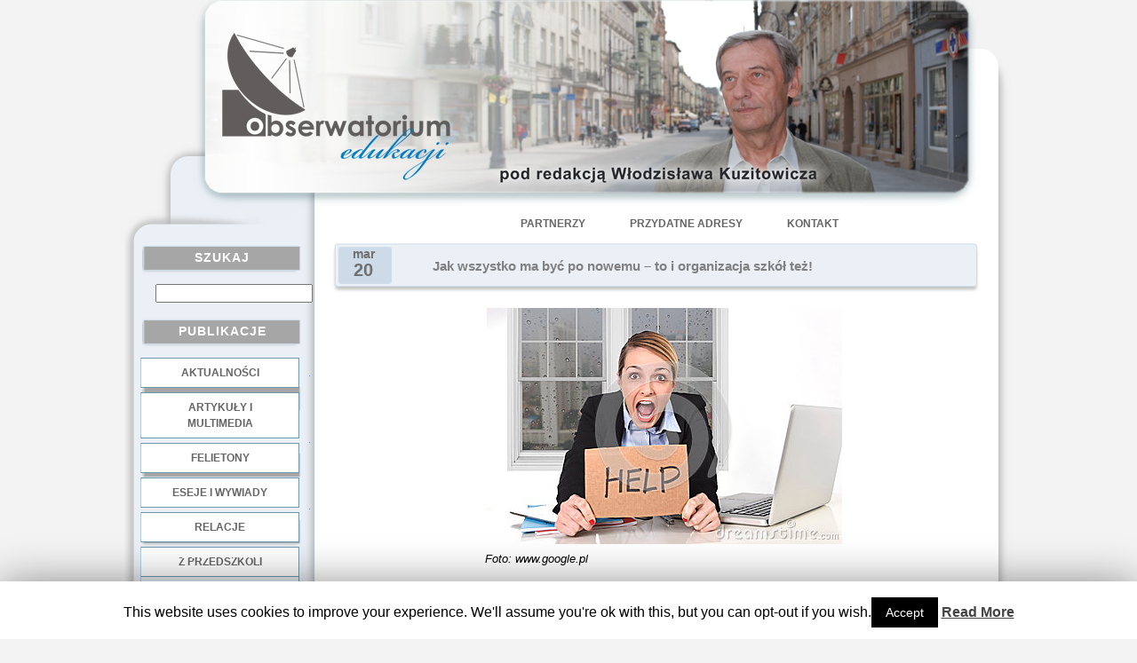

--- FILE ---
content_type: text/html; charset=UTF-8
request_url: http://obserwatoriumedukacji.pl/jak-wszystko-ma-byc-po-nowemu-to-i-organizacja-szkol-tez/
body_size: 8590
content:
	<!DOCTYPE html PUBLIC "-//W3C//DTD XHTML 1.0 Transitional//EN"
	"http://www.w3.org/TR/xhtml1/DTD/xhtml1-transitional.dtd">
<html xmlns="http://www.w3.org/1999/xhtml"
	 lang="pl-PL">
<head profile="http://gmpg.org/xfn/11">
<link rel="Shortcut icon" href="http://www.awadon.eu/favicon.ico" />
<meta http-equiv="Content-Type" content="text/html; charset=UTF-8" />

<title>Jak wszystko ma być po nowemu – to i organizacja szkół też! | Obserwatorium Edukacji</title>

<meta name="generator" content="WordPress 5.1.19" /> <!-- leave this for stats -->

<link rel="stylesheet" href="http://obserwatoriumedukacji.pl/wp-content/themes/homeoffice_awadon/style.css" type="text/css" media="screen" />

<!-- Theme design by AwAdOn - awadon@awadon.eu -->

<link rel="alternate" type="application/rss+xml" title="Obserwatorium Edukacji RSS Feed" href="http://obserwatoriumedukacji.pl/feed/" />

<link rel="pingback" href="http://obserwatoriumedukacji.pl/xmlrpc.php" />
<style type="text/css">
div.A1smI3kUxG2 { visibility:hidden; position:absolute; left:0px; top:-500px; width:1px; height:1px; overflow:hidden; }
</style> 	
	
<!-- All in One SEO Pack 3.1.1 by Michael Torbert of Semper Fi Web Design[371,492] -->

<meta name="keywords"  content="minister zalewska podpisała rozporządzenie w sprawie szczegółowej organizacji publicznych szkół i publicznych przedszkoli,organizacja szkół i przedszkoli – rozporządzenie podpisane" />

<link rel="canonical" href="http://obserwatoriumedukacji.pl/jak-wszystko-ma-byc-po-nowemu-to-i-organizacja-szkol-tez/" />
<!-- All in One SEO Pack -->
<link rel='dns-prefetch' href='//s.w.org' />
<link rel="alternate" type="application/rss+xml" title="Obserwatorium Edukacji &raquo; Jak wszystko ma być po nowemu – to i organizacja szkół też! Kanał z komentarzami" href="http://obserwatoriumedukacji.pl/jak-wszystko-ma-byc-po-nowemu-to-i-organizacja-szkol-tez/feed/" />
		<script type="text/javascript">
			window._wpemojiSettings = {"baseUrl":"https:\/\/s.w.org\/images\/core\/emoji\/11.2.0\/72x72\/","ext":".png","svgUrl":"https:\/\/s.w.org\/images\/core\/emoji\/11.2.0\/svg\/","svgExt":".svg","source":{"concatemoji":"http:\/\/obserwatoriumedukacji.pl\/wp-includes\/js\/wp-emoji-release.min.js?ver=5.1.19"}};
			!function(e,a,t){var n,r,o,i=a.createElement("canvas"),p=i.getContext&&i.getContext("2d");function s(e,t){var a=String.fromCharCode;p.clearRect(0,0,i.width,i.height),p.fillText(a.apply(this,e),0,0);e=i.toDataURL();return p.clearRect(0,0,i.width,i.height),p.fillText(a.apply(this,t),0,0),e===i.toDataURL()}function c(e){var t=a.createElement("script");t.src=e,t.defer=t.type="text/javascript",a.getElementsByTagName("head")[0].appendChild(t)}for(o=Array("flag","emoji"),t.supports={everything:!0,everythingExceptFlag:!0},r=0;r<o.length;r++)t.supports[o[r]]=function(e){if(!p||!p.fillText)return!1;switch(p.textBaseline="top",p.font="600 32px Arial",e){case"flag":return s([55356,56826,55356,56819],[55356,56826,8203,55356,56819])?!1:!s([55356,57332,56128,56423,56128,56418,56128,56421,56128,56430,56128,56423,56128,56447],[55356,57332,8203,56128,56423,8203,56128,56418,8203,56128,56421,8203,56128,56430,8203,56128,56423,8203,56128,56447]);case"emoji":return!s([55358,56760,9792,65039],[55358,56760,8203,9792,65039])}return!1}(o[r]),t.supports.everything=t.supports.everything&&t.supports[o[r]],"flag"!==o[r]&&(t.supports.everythingExceptFlag=t.supports.everythingExceptFlag&&t.supports[o[r]]);t.supports.everythingExceptFlag=t.supports.everythingExceptFlag&&!t.supports.flag,t.DOMReady=!1,t.readyCallback=function(){t.DOMReady=!0},t.supports.everything||(n=function(){t.readyCallback()},a.addEventListener?(a.addEventListener("DOMContentLoaded",n,!1),e.addEventListener("load",n,!1)):(e.attachEvent("onload",n),a.attachEvent("onreadystatechange",function(){"complete"===a.readyState&&t.readyCallback()})),(n=t.source||{}).concatemoji?c(n.concatemoji):n.wpemoji&&n.twemoji&&(c(n.twemoji),c(n.wpemoji)))}(window,document,window._wpemojiSettings);
		</script>
		<style type="text/css">
img.wp-smiley,
img.emoji {
	display: inline !important;
	border: none !important;
	box-shadow: none !important;
	height: 1em !important;
	width: 1em !important;
	margin: 0 .07em !important;
	vertical-align: -0.1em !important;
	background: none !important;
	padding: 0 !important;
}
</style>
	<link rel='stylesheet' id='wp-block-library-css'  href='http://obserwatoriumedukacji.pl/wp-includes/css/dist/block-library/style.min.css?ver=5.1.19' type='text/css' media='all' />
<link rel='stylesheet' id='cookie-law-info-css'  href='http://obserwatoriumedukacji.pl/wp-content/plugins/cookie-law-info/public/css/cookie-law-info-public.css?ver=1.7.7' type='text/css' media='all' />
<link rel='stylesheet' id='cookie-law-info-gdpr-css'  href='http://obserwatoriumedukacji.pl/wp-content/plugins/cookie-law-info/public/css/cookie-law-info-gdpr.css?ver=1.7.7' type='text/css' media='all' />
<script type='text/javascript' src='http://obserwatoriumedukacji.pl/wp-includes/js/jquery/jquery.js?ver=1.12.4'></script>
<script type='text/javascript' src='http://obserwatoriumedukacji.pl/wp-includes/js/jquery/jquery-migrate.min.js?ver=1.4.1'></script>
<script type='text/javascript'>
/* <![CDATA[ */
var Cli_Data = {"nn_cookie_ids":[],"cookielist":[]};
var log_object = {"ajax_url":"http:\/\/obserwatoriumedukacji.pl\/wp-admin\/admin-ajax.php"};
/* ]]> */
</script>
<script type='text/javascript' src='http://obserwatoriumedukacji.pl/wp-content/plugins/cookie-law-info/public/js/cookie-law-info-public.js?ver=1.7.7'></script>
<link rel='https://api.w.org/' href='http://obserwatoriumedukacji.pl/wp-json/' />
<link rel="EditURI" type="application/rsd+xml" title="RSD" href="http://obserwatoriumedukacji.pl/xmlrpc.php?rsd" />
<link rel="wlwmanifest" type="application/wlwmanifest+xml" href="http://obserwatoriumedukacji.pl/wp-includes/wlwmanifest.xml" /> 
<link rel='prev' title='Podpisów formalnie wystarczy. Ale ich ilość nie powali PiS-u!' href='http://obserwatoriumedukacji.pl/podpisow-pod-wnioskiem-o-referendum-formalnie-wystarczy-ale-ich-ilosc-nie-powali-pis-u/' />
<link rel='next' title='Rzecznik Praw Dziecka do MEN w sprawie profilaktyki samobójstw wśród dzieci' href='http://obserwatoriumedukacji.pl/rzecznik-praw-dziecka-do-men-w-sprawie-profilaktyki-samobojstw-wsrod-dzieci/' />
<meta name="generator" content="WordPress 5.1.19" />
<link rel='shortlink' href='http://obserwatoriumedukacji.pl/?p=18223' />
<link rel="alternate" type="application/json+oembed" href="http://obserwatoriumedukacji.pl/wp-json/oembed/1.0/embed?url=http%3A%2F%2Fobserwatoriumedukacji.pl%2Fjak-wszystko-ma-byc-po-nowemu-to-i-organizacja-szkol-tez%2F" />
<link rel="alternate" type="text/xml+oembed" href="http://obserwatoriumedukacji.pl/wp-json/oembed/1.0/embed?url=http%3A%2F%2Fobserwatoriumedukacji.pl%2Fjak-wszystko-ma-byc-po-nowemu-to-i-organizacja-szkol-tez%2F&#038;format=xml" />
		<script type="text/javascript">
			var cli_flush_cache=2;
		</script>
		
	<script language="JavaScript" type="text/javascript"><!--
if  ((navigator.appName == "Microsoft Internet Explorer") && (navigator.userAgent.indexOf ("Opera") == -1))  {
	document.write ('<link href="http://obserwatoriumedukacji.pl/wp-content/themes/homeoffice_awadon/style_ie.css" rel="stylesheet" type="text/css" media="screen" />');
};
//--></script>

</head>
<body>

<div style="width:100%; height:100%; text-align:center">
<div class="border">
<div class="main_div">
<div class="main_table">
<div class="main_table_row">
<div class="access">
  <div class="menu-glowne_pod_napisem-container"><ul id="menu-glowne_pod_napisem" class="menu"><li id="menu-item-3870" class="menu-item menu-item-type-post_type menu-item-object-page menu-item-3870"><a href="http://obserwatoriumedukacji.pl/partnerzy/">Partnerzy</a></li>
<li id="menu-item-3869" class="menu-item menu-item-type-post_type menu-item-object-page menu-item-3869"><a href="http://obserwatoriumedukacji.pl/przydatne-adresy/">Przydatne adresy</a></li>
<li id="menu-item-3868" class="menu-item menu-item-type-post_type menu-item-object-page menu-item-3868"><a title="Poprzez Fb profil Wlodzislawa Kuzitowicza" href="http://obserwatoriumedukacji.pl/kontakt/">Kontakt</a></li>
</ul></div></div>
<div class="title_img">
	<a href="http://obserwatoriumedukacji.pl/">
    	<img src="http://obserwatoriumedukacji.pl/wp-content/themes/homeoffice_awadon/images/title.png" style="position:absolute; left:-240px;top:0px;"/>
     </a>
</div>
<div class="left_1"><img src="http://obserwatoriumedukacji.pl/wp-content/themes/homeoffice_awadon/images/spacer.gif" alt="" align="top" style="width:27px; height:1px"/></div>




							
	<div class="main_left">
	<img src="http://obserwatoriumedukacji.pl/wp-content/themes/homeoffice_awadon/images/spacer.gif" alt="" align="top" style="width:100px; height:230px"/>

<!-- podlaczenie widgetow wordpress'a -->

<div id="search-2" class="widget_style"><div class="cats_head_bg"><h2 class="h3">Szukaj</h2></div><form method="get" id="searchform" action="http://obserwatoriumedukacji.pl" style="padding:0px 0px 0px 35px; margin:5px 0px 10px 0px">

	<h2 class="h4"><input type="text"  name="s" id="s" value=""/></h2>
					
</form></div><div id="nav_menu-2" class="widget_style"><div class="cats_head_bg"><h2 class="h3">Publikacje</h2></div><div class="menu-menu-1-container"><ul id="menu-menu-1" class="menu"><li id="menu-item-3866" class="menu-item menu-item-type-taxonomy menu-item-object-category current-post-ancestor current-menu-parent current-post-parent menu-item-3866"><a href="http://obserwatoriumedukacji.pl/category/aktualnosci/">Aktualności</a></li>
<li id="menu-item-3857" class="menu-item menu-item-type-taxonomy menu-item-object-category menu-item-3857"><a href="http://obserwatoriumedukacji.pl/category/artykuly-i-multimedia/">Artykuły i multimedia</a></li>
<li id="menu-item-3858" class="menu-item menu-item-type-taxonomy menu-item-object-category menu-item-3858"><a href="http://obserwatoriumedukacji.pl/category/felietony/">Felietony</a></li>
<li id="menu-item-3859" class="menu-item menu-item-type-taxonomy menu-item-object-category menu-item-3859"><a href="http://obserwatoriumedukacji.pl/category/wywiady/">Eseje i wywiady</a></li>
<li id="menu-item-3865" class="menu-item menu-item-type-taxonomy menu-item-object-category menu-item-3865"><a href="http://obserwatoriumedukacji.pl/category/arsenal-pamieci/">Relacje</a></li>
</ul></div></div><div id="text-2" class="widget_style">			<div class="textwidget">.</br></div>
		</div><div id="nav_menu-3" class="widget_style"><div class="cats_head_bg"><h2 class="h3">Dobre Praktyki</h2></div><div class="menu-menu-2-container"><ul id="menu-menu-2" class="menu"><li id="menu-item-3860" class="menu-item menu-item-type-taxonomy menu-item-object-category menu-item-3860"><a href="http://obserwatoriumedukacji.pl/category/dobre-praktyki/z-przedszkoli/">z przedszkoli</a></li>
<li id="menu-item-3863" class="menu-item menu-item-type-taxonomy menu-item-object-category menu-item-3863"><a href="http://obserwatoriumedukacji.pl/category/dobre-praktyki/z-podstawowek/">z podstawówek</a></li>
<li id="menu-item-3861" class="menu-item menu-item-type-taxonomy menu-item-object-category menu-item-3861"><a href="http://obserwatoriumedukacji.pl/category/dobre-praktyki/z-gimnazjow/">z gimnazjów</a></li>
<li id="menu-item-3862" class="menu-item menu-item-type-taxonomy menu-item-object-category menu-item-3862"><a href="http://obserwatoriumedukacji.pl/category/dobre-praktyki/z-liceow/">z liceów</a></li>
<li id="menu-item-25211" class="menu-item menu-item-type-taxonomy menu-item-object-category menu-item-25211"><a href="http://obserwatoriumedukacji.pl/category/dobre-praktyki/z-zawodowek/">z zawodówek</a></li>
</ul></div></div><div id="text-4" class="widget_style">			<div class="textwidget">.</br></div>
		</div><div id="nav_menu-4" class="widget_style"><div class="cats_head_bg"><h2 class="h3">NGO</h2></div><div class="menu-menu-3-container"><ul id="menu-menu-3" class="menu"><li id="menu-item-4312" class="menu-item menu-item-type-taxonomy menu-item-object-category menu-item-4312"><a href="http://obserwatoriumedukacji.pl/category/z-fundacji/">z fundacji</a></li>
<li id="menu-item-4313" class="menu-item menu-item-type-taxonomy menu-item-object-category menu-item-4313"><a href="http://obserwatoriumedukacji.pl/category/ze-stowarzyszen/">ze stowarzyszeń</a></li>
</ul></div></div><div id="text-3" class="widget_style">			<div class="textwidget">.</br></div>
		</div><div id="meta_enhanced-2" class="widget_style"><div class="cats_head_bg"><h2 class="h3">Log</h2></div><ul>      <li><a href="http://obserwatoriumedukacji.pl/wp-login.php?redirect_to=%2Fjak-wszystko-ma-byc-po-nowemu-to-i-organizacja-szkol-tez%2F">Zaloguj się</a></li></ul></div>

	<br />
	</div>
    
<!-- spacer -->

	<div class="left_2"><img src="http://obserwatoriumedukacji.pl/wp-content/themes/homeoffice_awadon/images/spacer.gif" alt="" align="top" style="width:22px; height:1px"/>                        
     </div>



							
<div class="main_cent">
<div class="co_name_bg">
<div class="co_name">
<h1>
</h1>

</div>
</div>


							<div class="block">
<!-- ignore :) --></div>

<img src="http://obserwatoriumedukacji.pl/wp-content/themes/homeoffice_awadon/images/spacer.gif" alt="" align="top" style="width:100px; height:18px"/>
							

<div class="head_bg">
<div class="table2">
<div class="table_row2">
<div class="left2">

<div class="calendar">
					
<p class="month">mar</p>
<p class="date">20</p>
				</div>

<div class="head">
												<h2 class="h2"><a href="http://obserwatoriumedukacji.pl/jak-wszystko-ma-byc-po-nowemu-to-i-organizacja-szkol-tez/" rel="bookmark" title="Permanent Link to Jak wszystko ma być po nowemu – to i organizacja szkół też!">Jak wszystko ma być po nowemu – to i organizacja szkół też!</a></h2>

											</div>
</div>

</div>
</div>
</div>



<br />




<div class="content_txt">


<!-- links -->
<!--<div class="links">


  <div class="comment">
  <a href="http://obserwatoriumedukacji.pl/jak-wszystko-ma-byc-po-nowemu-to-i-organizacja-szkol-tez/#respond"><span class="leave-reply">Odpowiedz</span></a>   </div>
   
    <div class="feed">
 <a href="http://obserwatoriumedukacji.pl/feed/rss/">RSS</a> 
  </div>

 <div class="cat">
 Skatalogowane pod: <a href="http://obserwatoriumedukacji.pl/category/aktualnosci/" rel="category tag">Aktualności</a> 
  </div>




</div>
-->
<!-- end links -->



<p style="padding-left: 150px;"><a href="http://obserwatoriumedukacji.pl/wp-content/uploads/2017/03/mody-zaakcentowany-bizneswomanu-mienia-pomocy-znak-przepracowywa-si-przy-biurowym-komputerem-51126283.jpg"><img class="size-full wp-image-18224 aligncenter" src="http://obserwatoriumedukacji.pl/wp-content/uploads/2017/03/mody-zaakcentowany-bizneswomanu-mienia-pomocy-znak-przepracowywa-si-przy-biurowym-komputerem-51126283.jpg" alt="" width="400" height="266" srcset="http://obserwatoriumedukacji.pl/wp-content/uploads/2017/03/mody-zaakcentowany-bizneswomanu-mienia-pomocy-znak-przepracowywa-si-przy-biurowym-komputerem-51126283.jpg 400w, http://obserwatoriumedukacji.pl/wp-content/uploads/2017/03/mody-zaakcentowany-bizneswomanu-mienia-pomocy-znak-przepracowywa-si-przy-biurowym-komputerem-51126283-300x200.jpg 300w" sizes="(max-width: 400px) 100vw, 400px" /></a></p>
<p style="padding-left: 150px;"><em>Foto: www.google.pl</em></p>
<p>&nbsp;</p>
<p><strong>Minister Zalewska podpisała</strong> w piątek, 17 marca, <strong>rozporządzenie w sprawie szczegółowej organizacji publicznych szkół i publicznych przedszkoli</strong>. Oto fragmenty komunikatu, informującego o tej kolejnej aktywności legislacyjnej pani minister, zamieszczonego na stronie MEN:</p>
<p>&nbsp;</p>
<p>&nbsp;</p>
<p style="padding-left: 30px;">[…] <strong>Rozporządzenie zawiera regulacje związane z elementami tworzącymi nazwę szkoły i przedszkola oraz sposobem stosowania nazwy szkoły i przedszkola.</strong></p>
<p><strong> </strong></p>
<p style="padding-left: 30px;"><strong>W rozporządzeniu zostały wskazane również rozwiązania dotyczące warunków i sposobu używania nazwy przedszkola i szkoły</strong> na pieczęciach, tablicach urzędowych oraz sztandarze, a w przypadku szkoły również na świadectwie i legitymacji szkolnej.[…]</p>
<p style="padding-left: 30px;">Doprecyzowano również tryb nadawania imienia szkole i przedszkolu. Wniosek w sprawie nadania imienia powinien uzasadniać wybór imienia, w tym kandydata na patrona szkoły lub przedszkola. Ma on także określać plan działań szkoły lub przedszkola, związanych z nadaniem imienia i przewidywany termin uroczystości.[…]</p>
<p style="padding-left: 30px;">W rozporządzeniu została wskazana także możliwość zlokalizowania, w uzasadnionych przypadkach, poszczególnych oddziałów przedszkolnych (nie więcej jednak niż 6) w różnych lokalach położonych na terenie danej miejscowości, jeżeli organ prowadzący zapewni dyrektorowi przedszkola warunki sprawowania bezpośredniego nadzoru nad tymi oddziałami.</p>
<p>&nbsp;</p>
<p style="padding-left: 30px;"><strong>Liczba uczniów w oddziale</strong></p>
<p style="padding-left: 30px;">Rozporządzenie zachowuje dotychczasowe rozwiązania dotyczące liczebności dzieci i uczniów w oddziale przedszkolnym oraz w klasach I–III szkoły podstawowej (przewidziane w art. 61 ustawy o systemie oświaty), co oznacza, że liczba ta nie może być większa niż 25.[…]</p>
<p style="padding-left: 30px;">Przewidziano regulacje wskazujące maksymalną liczbę uczniów z różnymi rodzajami niepełnosprawności (nie więcej niż 5 dzieci), którzy mogą uczyć się w zorganizowanych dla nich łącznych oddziałach szkoły specjalnej i przedszkola specjalnego oraz łącznych oddziałach specjalnych w szkole ogólnodostępnej i przedszkolu ogólnodostępnym.[…]</p>
<p style="padding-left: 30px;">Rozporządzenie zawiera regulacje dotyczące form organizacji obowiązkowych zajęć edukacyjnych. […]</p>
<p>&nbsp;</p>
<p style="padding-left: 30px;"><strong>Pobyt uczniów w internatach</strong></p>
<p>&nbsp;</p>
<p style="padding-left: 30px;"><span id="more-18223"></span></p>
<p style="padding-left: 30px;">W związku z tym, że w obecnym systemie prawnym brakuje regulacji określających minimalny standard warunków pobytu uczniów w internatach organizowanych przez publiczne szkoły, w rozporządzeniu określono normy dotyczące liczby uczniów w grupie wychowawczej. […] Dodatkowo w rozporządzeniu zostały określone zadania internatu oraz standardy dotyczące pobytu uczniów w internacie i sprawowania opieki nad nimi.</p>
<p style="padding-left: 30px;">Nowym rozwiązaniem w zakresie funkcjonowania internatu jest rozgraniczenie tygodniowego wymiaru zajęć opiekuńczych i wychowawczych z jedną grupą wychowawczą w szkole podstawowej (co najmniej 70 godzin) i ponadpodstawowej (co najmniej 49 godzin). Dodatkowo wprowadzono możliwość działania w internacie zespołu do spraw okresowej oceny sytuacji uczniów.[…]</p>
<p>&nbsp;</p>
<p style="padding-left: 30px;"><strong>Inne regulacje</strong></p>
<p style="padding-left: 30px;">W rozporządzeniu doprecyzowano rozwiązania dotyczące organizacji zajęć edukacyjnych w klasach łączonych szkoły podstawowej. Znalazły się też regulacje dotyczące czasu trwania zajęć edukacyjnych oraz zajęć rewalidacyjnych.</p>
<p style="padding-left: 30px;">
<p style="padding-left: 30px;"><strong>Rozporządzenie reguluje także:</strong></p>
<p style="padding-left: 30px;">-liczbę uczniów, jaka może pozostawać pod opieką jednego nauczyciela na zajęciach świetlicowych w szkole podstawowej (nie więcej niż 25 dzieci);</p>
<p style="padding-left: 30px;">-zasady tworzenia i funkcjonowania w szkołach podstawowych oddziałów przysposabiających do pracy.</p>
<p>&nbsp;</p>
<p style="padding-left: 30px;"><strong>Podpisane rozporządzenie określa terminy opracowania, opiniowania i zatwierdzania arkusza organizacji szkoły i przedszkola</strong> z uwzględnieniem przepisów art. 110 ustawy – Prawo oświatowe. Ponadto, rozszerzono wykaz treści, jakie powinien zawierać arkusz organizacji szkoły i przedszkola. […]</p>
<p>&nbsp;</p>
<p>&nbsp;</p>
<p><strong>Cały komunikat „<em>Organizacja szkół i przedszkoli – rozporządzenie podpisane</em>”  &#8211;  <a href="https://men.gov.pl/ministerstwo/informacje/organizacja-szkol-i-przedszkoli-rozporzadzenie-podpisane.html#prettyPhoto">TUTAJ</a></strong></p>
<p>&nbsp;</p>
<p>&nbsp;</p>
<p><a href="https://legislacja.rcl.gov.pl/docs//501/12294461/12408666/dokument280041.pdf"><strong>Pełna treść rozporządzenia</strong></a></p>
<p>&nbsp;</p>
<p><a href="https://legislacja.rcl.gov.pl/docs//501/12294461/12408666/dokument280046.pdf"><strong>Uzasadnienie</strong></a></p>
<p>&nbsp;</p>
<p>&nbsp;</p>
<p>&nbsp;</p>

<br /><br />

 



</div>


	<div style="padding:13px 10px 10px 3px; line-height:1.31em ">
<!-- You can start editing here. -->


   
		<!-- If comments are open, but there are no comments. -->
		
	 

<center>
<h3 id="respond">Zostaw odpowiedź</h3>



<form action="http://obserwatoriumedukacji.pl/wp-comments-post.php" method="post" id="commentform">


<p><input type="text" name="author" id="author" value="" size="22" tabindex="1" />
<label for="author"><small>Pseudonim (wymagane)</small></label></p>

<p><input type="text" name="email" id="email" value="" size="22" tabindex="2" />
<label for="email"><small>E-mail (niepublikowany) (required)</small></label></p>

<p><input type="text" name="url" id="url" value="" size="22" tabindex="3" />
<label for="url"><small>Strona WWW</small></label></p>


<!--<p><small><strong>XHTML:</strong> You can use these tags: &lt;a href=&quot;&quot; title=&quot;&quot;&gt; &lt;abbr title=&quot;&quot;&gt; &lt;acronym title=&quot;&quot;&gt; &lt;b&gt; &lt;blockquote cite=&quot;&quot;&gt; &lt;cite&gt; &lt;code&gt; &lt;del datetime=&quot;&quot;&gt; &lt;em&gt; &lt;i&gt; &lt;q cite=&quot;&quot;&gt; &lt;s&gt; &lt;strike&gt; &lt;strong&gt; </small></p>-->

<p><textarea name="comment" id="comment" style="width:90%; height:150px" tabindex="4"></textarea></p>

<p><input name="submit" type="image" src="http://obserwatoriumedukacji.pl/wp-content/themes/homeoffice_awadon/images/submit.png" id="submit" tabindex="5" style="display: block; margin: 0 auto;" />
<input type="hidden" name="comment_post_ID" value="18223" />
</p>
<p style="display: none;"><input type="hidden" id="akismet_comment_nonce" name="akismet_comment_nonce" value="57d30a4c04" /></p><p style="display: none;"><input type="hidden" id="ak_js" name="ak_js" value="17"/></p>	<div class="A1smI3kUxG2">
		<input type="text" name="captcha" value="" />
	</div>	
	
</form></center>


</div>

		<div style="clear:both; font-size:1.91em; line-height:1.91em"><br/></div>	
									
					
						</div>
				
				
						
						<div class="right_1"><img src="http://obserwatoriumedukacji.pl/wp-content/themes/homeoffice_awadon/images/spacer.gif" alt="" align="top" style="width:71px; height:1px"/></div>
					</div>
				</div>
				

				<div class="footer">
<div class="footer_txt">
<br /><br />
(c) Obserwatorium Edukacji<br />
<br />

<!-- Start -->Wordpress themes created by <a href="mailto:awadon@awadon.eu"> AwAdOn </a><!-- End -->



</div></div>		
		</div>
		</div></div>
<div id="cookie-law-info-bar"><span>This website uses cookies to improve your experience. We'll assume you're ok with this, but you can opt-out if you wish.<a  data-cli_action="accept" id="cookie_action_close_header"  class="medium cli-plugin-button cli-plugin-main-button cookie_action_close_header cli_action_button" style="display:inline-block; ">Accept</a> <a href='http://www.obserwatoriumedukacji.pl' id="CONSTANT_OPEN_URL" target="_blank"  class="cli-plugin-main-link"  style="display:inline-block;" >Read More</a></span></div><div id="cookie-law-info-again" style="display:none;"><span id="cookie_hdr_showagain">Privacy & Cookies Policy</span></div><div class="cli-modal" id="cliSettingsPopup" tabindex="-1" role="dialog" aria-labelledby="exampleModalCenterTitle" aria-hidden="true">
  <div class="cli-modal-dialog" role="document">
    <div class="cli-modal-content cli-bar-popup">
      <button type="button" class="cli-modal-close" id="cliModalClose">
        <svg class="" viewBox="0 0 24 24"><path d="M19 6.41l-1.41-1.41-5.59 5.59-5.59-5.59-1.41 1.41 5.59 5.59-5.59 5.59 1.41 1.41 5.59-5.59 5.59 5.59 1.41-1.41-5.59-5.59z"></path><path d="M0 0h24v24h-24z" fill="none"></path></svg>
      </button>
      <div class="cli-modal-body">
        <div class="cli-container-fluid cli-tab-container">
    <div class="cli-row">
        <div class="cli-col-12 cli-align-items-stretch cli-px-0">
            <div class="cli-privacy-overview">
                                <h4></h4>                                         
                <div class="cli-privacy-content">
                    <p class="cli-privacy-content-text"></p>
                </div>
                <a class="cli-privacy-readmore" data-readmore-text="Show more" data-readless-text="Show less"></a>            </div>
        </div>  
        <div class="cli-col-12 cli-align-items-stretch cli-px-0 cli-tab-section-container">
            <div class="cli-tab-section cli-privacy-tab">
                <div class="cli-tab-header">
                    <a class="cli-nav-link cli-settings-mobile" >
                                            </a>
                </div>
                <div class="cli-tab-content">
                    <div class="cli-tab-pane cli-fade">
                        <p></p>
                    </div>
                </div>

            </div>
                            <div class="cli-tab-section">
                <div class="cli-tab-header">
                    <a class="cli-nav-link cli-settings-mobile" data-target="necessary" data-toggle="cli-toggle-tab" >
                        necessary 
                    </a>
                
                    <span class="cli-necessary-caption">Always Enabled</span>                 </div>
                <div class="cli-tab-content">
                    <div class="cli-tab-pane cli-fade" data-id="necessary">
                        <p></p>
                    </div>
                </div>
                </div>
                            <div class="cli-tab-section">
                <div class="cli-tab-header">
                    <a class="cli-nav-link cli-settings-mobile" data-target="non-necessary" data-toggle="cli-toggle-tab" >
                        non-necessary 
                    </a>
                <label class="cli-switch">
                        <input type="checkbox" class="cli-user-preference-checkbox" data-id="checkbox-non-necessary"checked />
                        <span class="cli-slider" data-cli-enable="Enabled" data-cli-disable="Disabled"></span>                           
                    </label>                </div>
                <div class="cli-tab-content">
                    <div class="cli-tab-pane cli-fade" data-id="non-necessary">
                        <p></p>
                    </div>
                </div>
                </div>
                       
        </div>
    </div> 
</div> 
      </div>
    </div>
  </div>
</div>
<div class="cli-modal-backdrop cli-fade cli-settings-overlay"></div>
<div class="cli-modal-backdrop cli-fade cli-popupbar-overlay"></div>
<script type="text/javascript">
  /* <![CDATA[ */
  cli_cookiebar_settings='{"animate_speed_hide":"500","animate_speed_show":"500","background":"#fff","border":"#444","border_on":false,"button_1_button_colour":"#000","button_1_button_hover":"#000000","button_1_link_colour":"#fff","button_1_as_button":true,"button_1_new_win":false,"button_2_button_colour":"#333","button_2_button_hover":"#292929","button_2_link_colour":"#444","button_2_as_button":false,"button_2_hidebar":false,"button_3_button_colour":"#000","button_3_button_hover":"#000000","button_3_link_colour":"#fff","button_3_as_button":true,"button_3_new_win":false,"button_4_button_colour":"#000","button_4_button_hover":"#000000","button_4_link_colour":"#62a329","button_4_as_button":false,"font_family":"inherit","header_fix":false,"notify_animate_hide":true,"notify_animate_show":false,"notify_div_id":"#cookie-law-info-bar","notify_position_horizontal":"right","notify_position_vertical":"bottom","scroll_close":false,"scroll_close_reload":false,"accept_close_reload":false,"reject_close_reload":false,"showagain_tab":true,"showagain_background":"#fff","showagain_border":"#000","showagain_div_id":"#cookie-law-info-again","showagain_x_position":"100px","text":"#000","show_once_yn":false,"show_once":"10000","logging_on":false,"as_popup":false,"popup_overlay":true,"bar_heading_text":"","cookie_bar_as":"banner","popup_showagain_position":"bottom-right","widget_position":"left"}';
  /* ]]> */
</script><script type='text/javascript' src='http://obserwatoriumedukacji.pl/wp-includes/js/wp-embed.min.js?ver=5.1.19'></script>
<script async="async" type='text/javascript' src='http://obserwatoriumedukacji.pl/wp-content/plugins/akismet/_inc/form.js?ver=4.1.2'></script>
</body>
</html>				
			</div>
		</div>
	</div>
</body>
</html>
